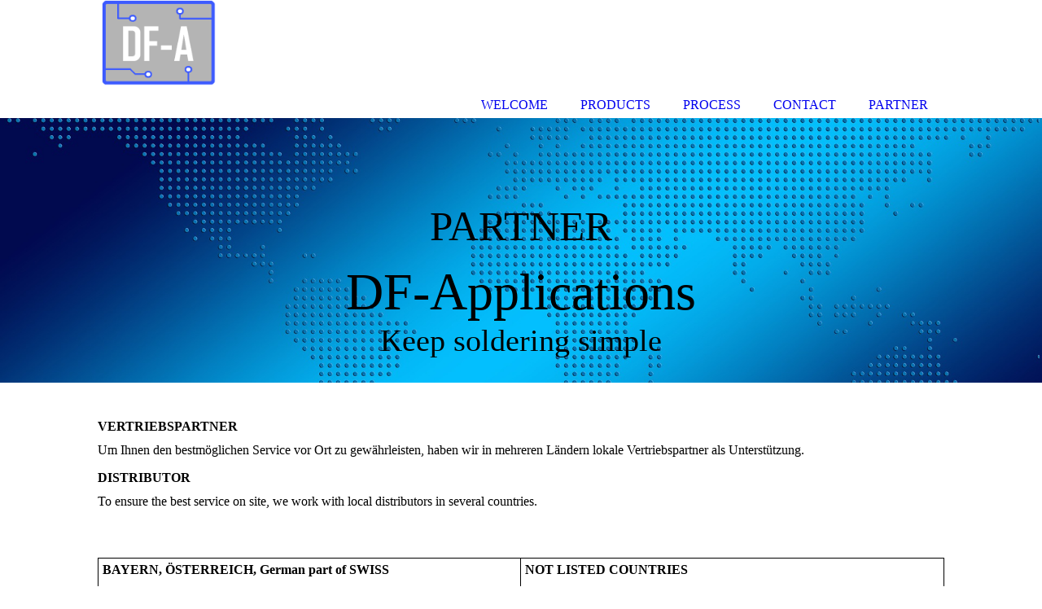

--- FILE ---
content_type: text/html; charset=utf-8
request_url: http://df-applications.de/PARTNER/
body_size: 34116
content:
<!DOCTYPE html><html><head><meta http-equiv="Content-Type" content="text/html; charset=UTF-8"><title>DF-Applications - PARTNER</title><link href="http://58331076.swh.strato-hosting.eu/PARTNER/" rel="canonical"><meta content="DF-Applications - PARTNER" property="og:title"><meta content="website" property="og:type"><meta content="http://58331076.swh.strato-hosting.eu/PARTNER/" property="og:url"><meta content="http://58331076.swh.strato-hosting.eu/.cm4all/uproc.php/0/DFA/DFA-Logo.png?_=15c63740598" property="og:image"><script>
              window.beng = window.beng || {};
              window.beng.env = {
                language: "en",
                country: "US",
                mode: "deploy",
                context: "page",
                pageId: "000001726182",
                pageLanguage: "en",
                skeletonId: "",
                scope: "1746221",
                isProtected: false,
                navigationText: "PARTNER",
                instance: "1",
                common_prefix: "https://strato-editor.com",
                design_common: "https://strato-editor.com/beng/designs/",
                design_template: "sys/cm_dh_085",
                path_design: "https://strato-editor.com/beng/designs/data/sys/cm_dh_085/",
                path_res: "https://strato-editor.com/res/",
                path_bengres: "https://strato-editor.com/beng/res/",
                masterDomain: "",
                preferredDomain: "",
                preprocessHostingUri: function(uri) {
                  
                    return uri || "";
                  
                },
                hideEmptyAreas: false
              };
            </script><script xmlns="http://www.w3.org/1999/xhtml" src="https://strato-editor.com/cm4all-beng-proxy/beng-proxy.js"></script><link xmlns="http://www.w3.org/1999/xhtml" rel="stylesheet" href="https://strato-editor.com/.cm4all/e/static/3rdparty/font-awesome/css/font-awesome.min.css"></link><link rel="stylesheet" type="text/css" href="https://strato-editor.com/.cm4all/res/static/libcm4all-js-widget/3.89.7/css/widget-runtime.css" />
<link rel="stylesheet" type="text/css" href="https://strato-editor.com/.cm4all/res/static/beng-editor/5.3.138/css/deploy.css" />
<link rel="stylesheet" type="text/css" href="https://strato-editor.com/.cm4all/res/static/libcm4all-js-widget/3.89.7/css/slideshow-common.css" />
<script src="https://strato-editor.com/.cm4all/res/static/jquery-1.7/jquery.js"></script><script src="https://strato-editor.com/.cm4all/res/static/prototype-1.7.3/prototype.js"></script><script src="https://strato-editor.com/.cm4all/res/static/jslib/1.4.1/js/legacy.js"></script><script src="https://strato-editor.com/.cm4all/res/static/libcm4all-js-widget/3.89.7/js/widget-runtime.js"></script>
<script src="https://strato-editor.com/.cm4all/res/static/libcm4all-js-widget/3.89.7/js/slideshow-common.js"></script>
<script src="https://strato-editor.com/.cm4all/res/static/beng-editor/5.3.138/js/deploy.js"></script>
<script type="text/javascript" src="https://strato-editor.com/.cm4all/uro/assets/js/uro-min.js"></script><link href="https://strato-editor.com/.cm4all/designs/static/sys/cm_dh_085/1686178844.85/css/main.css" rel="stylesheet" type="text/css"><meta name="viewport" content="width=device-width, initial-scale=1, user-scalable=yes"><link href="https://strato-editor.com/.cm4all/designs/static/sys/cm_dh_085/1686178844.85/css/responsive.css" rel="stylesheet" type="text/css"><link href="https://strato-editor.com/.cm4all/designs/static/sys/cm_dh_085/1686178844.85/css/cm-templates-global-style.css" rel="stylesheet" type="text/css"><script type="text/javascript" src="https://strato-editor.com/.cm4all/designs/static/sys/cm_dh_085/1686178844.85/js/cm_template-focus-point.js"></script><link href="/.cm4all/handler.php/vars.css?v=20231126195651" type="text/css" rel="stylesheet"><style type="text/css">.cm-logo {background-image: url("/.cm4all/uproc.php/0/DFA/DFA-Logo.bmp?_=15c63741920");
        background-position: 5px 0px;
background-size: 140px 105px;
background-repeat: no-repeat;
      }</style><script type="text/javascript">window.cmLogoWidgetId = "STRATP_cm4all_com_widgets_Logo_10179175";
            window.cmLogoGetCommonWidget = function (){
                return new cm4all.Common.Widget({
            base    : "/PARTNER/index.php/",
            session : "",
            frame   : "",
            path    : "STRATP_cm4all_com_widgets_Logo_10179175"
        })
            };
            window.logoConfiguration = {
                "cm-logo-x" : "5",
        "cm-logo-y" : "0",
        "cm-logo-v" : "2.0",
        "cm-logo-w" : "140",
        "cm-logo-h" : "105",
        "cm-logo-di" : "sys/cm_dh_085",
        "cm-logo-u" : "uro-service://",
        "cm-logo-k" : "%7B%22serviceId%22%3A%220%22%2C%22path%22%3A%22%2FDFA%22%2C%22name%22%3A%22DFA-Logo.bmp%22%2C%22type%22%3A%22image%2Fx-ms-bmp%22%2C%22start%22%3A%2215c63741920%22%2C%22size%22%3A%22278838%22%7D",
        "cm-logo-bc" : "",
        "cm-logo-ln" : "/WELCOME/index.php/",
        "cm-logo-ln$" : "home",
        "cm-logo-hi" : false
        ,
        _logoBaseUrl : "uro-service:\/\/",
        _logoPath : "%7B%22serviceId%22%3A%220%22%2C%22path%22%3A%22%2FDFA%22%2C%22name%22%3A%22DFA-Logo.bmp%22%2C%22type%22%3A%22image%2Fx-ms-bmp%22%2C%22start%22%3A%2215c63741920%22%2C%22size%22%3A%22278838%22%7D"
        };
            jQuery(document).ready(function() {
                var href = (beng.env.mode == "deploy" ? "/" : "/WELCOME/index.php/");
                jQuery(".cm-logo").wrap("<a style='text-decoration: none;' href='" + href + "'></a>");
            });
            
          jQuery(document).ready(function() {
            var logoElement = jQuery(".cm-logo");
            logoElement.attr("role", "img");
            logoElement.attr("tabindex", "0");
            logoElement.attr("aria-label", "logo");
          });
        </script><link rel="shortcut icon" type="image/png" href="/.cm4all/sysdb/favicon/icon-32x32_6381ff1.png"/><link rel="shortcut icon" sizes="196x196" href="/.cm4all/sysdb/favicon/icon-196x196_6381ff1.png"/><link rel="apple-touch-icon" sizes="180x180" href="/.cm4all/sysdb/favicon/icon-180x180_6381ff1.png"/><link rel="apple-touch-icon" sizes="120x120" href="/.cm4all/sysdb/favicon/icon-120x120_6381ff1.png"/><link rel="apple-touch-icon" sizes="152x152" href="/.cm4all/sysdb/favicon/icon-152x152_6381ff1.png"/><link rel="apple-touch-icon" sizes="76x76" href="/.cm4all/sysdb/favicon/icon-76x76_6381ff1.png"/><meta name="msapplication-square70x70logo" content="/.cm4all/sysdb/favicon/icon-70x70_6381ff1.png"/><meta name="msapplication-square150x150logo" content="/.cm4all/sysdb/favicon/icon-150x150_6381ff1.png"/><meta name="msapplication-square310x310logo" content="/.cm4all/sysdb/favicon/icon-310x310_6381ff1.png"/><link rel="shortcut icon" type="image/png" href="/.cm4all/sysdb/favicon/icon-48x48_6381ff1.png"/><link rel="shortcut icon" type="image/png" href="/.cm4all/sysdb/favicon/icon-96x96_6381ff1.png"/><style id="cm_table_styles">
      /*CM15d5225aaa9e23362234304a_begin*/
        #CM15d5225aaa9e23362234304a_div {
          margin: 0;
          padding: 0;
          
            width: 100%;
            max-width: 100%;
          
        }
        #CM15d5225aaa9e23362234304a {
          border-spacing: 0px;
          
            width: 100%;
          
            margin: 10px 0;
          
            text-align: left;
          
            table-layout: fixed;
          
            border: 1px solid #000000;
            width: 100%;
          
        }
        #CM15d5225aaa9e23362234304a tr.cm_table {
          
            vertical-align: top;
          
        }
        #CM15d5225aaa9e23362234304a td.cm_table {
            padding: 5px;
            
              border-right: 1px solid #000000;
              border-bottom: 1px solid #000000;
            
        }
        #CM15d5225aaa9e23362234304a tr.cm_table.cm_firstrow td.cm_table {
          border-top: 0;
        }
        #CM15d5225aaa9e23362234304a tr.cm_table.cm_lastrow td.cm_table {
          border-bottom: 0;
        }
        #CM15d5225aaa9e23362234304a td.cm_table.cm_firstcol {
          border-left: 0;
        }
        #CM15d5225aaa9e23362234304a td.cm_table.cm_lastcol {
          border-right: 0;
        }
      /*CM15d5225aaa9e23362234304a_end*/
    </style><style id="cm_background_queries"></style><script type="application/x-cm4all-cookie-consent" data-code=""></script></head><body ondrop="return false;" class=" device-desktop cm-deploy cm-deploy-342 cm-deploy-4x"><div class="cm-background" data-cm-qa-bg="image"></div><div class="cm-background-video" data-cm-qa-bg="video"></div><div class="cm-background-effects" data-cm-qa-bg="effect"></div><div class="cm-templates-container"><div class="main_wrapper"><div class="cm-template-keyvisual__media cm_can_be_empty cm-kv-0" id="keyvisual"><div class="title_wrapper cm_can_be_empty"><div class="bigtitle" id="bigtitle"></div><div class="title cm_can_be_empty cm-templates-heading__title" id="title" style="">DF-Applications</div><div class="subtitle cm_can_be_empty cm-templates-heading__subtitle" id="subtitle" style="">Keep soldering simple</div></div></div><div class="cm-template-content content_wrapper"><div class="design_content"><div class="cm-template-content__main cm-templates-text" id="content_main" data-cm-hintable="yes"><h1>VERTRIEBSPARTNER</h1><p>Um Ihnen den bestmöglichen Service vor Ort zu gewährleisten, haben wir in mehreren Ländern lokale Vertriebspartner als Unterstützung. </p><h1>DISTRIBUTOR</h1><p>To ensure the best service on site, we work with local distributors in several countries.</p><p><br></p><div id="CM15d5225aaa9e23362234304a_div" style="overflow-x:auto;"><table id="CM15d5225aaa9e23362234304a" class="cm_table"><tbody class="cm_table"><tr class="cm_table cm_firstrow"><td class="cm_table cm_firstcol"><h1>BAYERN, ÖSTERREICH, German part of SWISS</h1><p><span style="font-family: Quicksand, sans-serif; color: #666464; font-size: medium;"><a href="/CONTACT/" class="cm_anchor">DF- Applications</a></span></p><p><span style="font-family: Quicksand, sans-serif; color: #666464; font-size: medium;">info@df-applications.de</span></p></td><td class="cm_table cm_lastcol"><h1>NOT LISTED COUNTRIES</h1><p><span style="font-family: Quicksand, sans-serif; color: #666464; font-size: medium;"><a href="/CONTACT/" class="cm_anchor">DF- Applications</a></span></p><p><span style="font-family: Quicksand, sans-serif; color: #666464; font-size: medium;">info@df-applications.de</span></p></td></tr><tr class="cm_table"><td class="cm_table cm_firstcol"><h1>ENGLAND, SCOTLAND, IRELAND, WALES</h1><p><span style="font-family: Quicksand, sans-serif; color: #666464; font-size: medium;"><a href="http://blundell.co.uk/product/vp-mini-jumbo-prototype-vapour-phase-reflow/" target="_blank" rel="noreferrer noopener" class="cm_anchor">Blundell Production Equipment</a></span></p><p><span style="font-family: Quicksand, sans-serif; color: #666464; font-size: medium;">sales@blundell.co.uk</span></p></td><td class="cm_table cm_lastcol"><h1>FRANCE, French part of SWISS, ALGERIA, MOROCCO, TUNISIA</h1><p style="text-align: left;"><a href="http://www.pyrox-electronique.fr/equipements-refusion/prototypage/vp-mini-vp-jumbo-vp-dino" target="_blank" rel="noreferrer noopener" class="cm_anchor">Pyrox</a></p><p style="text-align: left;">electronique@pyrox.fr<span style="font-family: inherit; font-size: inherit;"><strong><em> </em></strong></span></p></td></tr><tr class="cm_table"><td class="cm_table cm_firstcol"><h1>ITALY, Italian part of SWISS, MALTA, CROATIA, SLOVENIA</h1><p><span style="font-family: Quicksand, sans-serif; color: #666464; font-size: medium; text-align: left;">I<a href="http://www.itronik.it/" target="_blank" rel="noreferrer noopener" class="cm_anchor">-tronik</a></span></p><p><span style="font-family: Quicksand, sans-serif; color: #666464; font-size: medium; text-align: left;">commerciale@itronik.it</span></p></td><td class="cm_table cm_lastcol"><p><span style="font-family: Fjalla One, sans-serif; color: #000000; font-size: large;">BELGIUM, NETHERLANDS, LUXEMBOURG</span></p><p><span style="font-family: Quicksand, sans-serif; color: #666464; font-size: medium; text-align: left;"><a href="https://www.smd-tec.be/product-page/vapor-phase-for-prototype-vp-mini-vp-jumbo" target="_blank" rel="noreferrer noopener" class="cm_anchor">SMD-Tec</a></span></p><p>info@smd-tec.be</p></td></tr><tr class="cm_table"><td class="cm_table cm_firstcol"><h1>CZECH REPUBLIC, SLOVAKIA</h1><p><a href="http://www.pbt.cz/" target="_blank" rel="noreferrer noopener" class="cm_anchor">PBT</a></p><p>pbt@pbt.cz</p></td><td class="cm_table cm_lastcol"><h1>POLAND</h1><p><a href="http://www.cherbsloeh.pl/" target="_blank" rel="noreferrer noopener" class="cm_anchor">Erbslöh</a></p><p>chep@cherbsloeh.pl</p></td></tr><tr class="cm_table"><td class="cm_table cm_firstcol"><h1>AUSTRALIA, NEW ZEALAND</h1><p><a href="https://www.hawkerrichardson.com.au/brands/dfa" target="_blank" rel="noreferrer noopener" class="cm_anchor">Hawker Richardson</a></p><p>info@hrltd.com.au</p></td><td class="cm_table cm_lastcol"><h1>SOUTH AFRICA</h1><p><span style="font-family: Quicksand, sans-serif; color: #666464; font-size: medium; text-align: left;"><a href="http://testandrework.co.za/products_dfapplications.html" target="_blank" rel="noreferrer noopener" class="cm_anchor">Test and Rework Solutions</a></span></p><p><span style="font-family: Quicksand, sans-serif; color: #666464; font-size: medium; text-align: left;">info@testandrework.co.za</span></p></td></tr><tr class="cm_table"><td class="cm_table cm_firstcol"><h1>SWEDEN, NORWAY</h1><p><span style="font-family: Quicksand, sans-serif; color: #666464; font-size: medium;"><a href="https://en.elnitec.se/Vaphour-Phase-soldering.html" target="_blank" rel="noreferrer noopener" class="cm_anchor">Elnitec</a></span></p><p><span style="font-family: Quicksand, sans-serif; color: #666464; font-size: medium;">info@elnitec.se</span></p></td><td class="cm_table cm_lastcol"><h1>FINLAND, ESTONIA, LATVIA, LITHUANIA<br></h1><p><span style="font-family: Quicksand, sans-serif; color: #666464; font-size: medium;"><a href="https://www.timnordic.fi/hoyryfaasijuottaminen-edullisesti-ja-helposti/" target="_blank" rel="noreferrer noopener" class="cm_anchor">Tim-Nordic Oy<br></a></span></p><p><span style="font-family: Quicksand, sans-serif; color: #666464; font-size: medium;">sales@timnordic.fi</span></p></td></tr><tr class="cm_table"><td class="cm_table cm_firstcol"><h1>DENMARK</h1><p><span style="font-family: Quicksand, sans-serif; color: #666464; font-size: medium;"><a href="https://www.eltraco.com/smt/vp-jumbo/" target="_blank" rel="noreferrer noopener" class="cm_anchor">Eltraco ApS</a></span></p><p><span style="font-family: Quicksand, sans-serif; color: #666464; font-size: medium;">info@eltraco.com</span></p></td><td class="cm_table cm_lastcol"><p> </p></td></tr><tr class="cm_table cm_lastrow"><td class="cm_table cm_firstcol"><h1>KOREA</h1><p><span style="font-family: Quicksand, sans-serif; color: #666464; font-size: medium;"><a href="http://www.kami.biz/kami/p_05.htm" target="_blank" rel="noreferrer noopener" class="cm_anchor">KAMI Co. Ltd.</a></span></p><p><span style="font-family: Quicksand, sans-serif; color: #666464; font-size: medium;">administration@kami.biz</span></p></td><td class="cm_table cm_lastcol"><p><span style="font-family: Fjalla One, sans-serif; color: #000000; font-size: large;">JAPAN</span></p><p><span style="font-family: Quicksand, sans-serif; color: #666464; font-size: medium;"><a href="http://www.technoalpha.co.jp/" target="_blank" rel="noreferrer noopener" class="cm_anchor">Techno Alpha co., ltd.</a></span></p><p><span style="font-family: Quicksand, sans-serif; color: #666464; font-size: medium;">oshita@technoalpha.co.jp</span></p></td></tr></tbody></table></div><p><br></p><div id="cm_bottom_clearer" style="clear: both;" contenteditable="false"></div></div></div></div><div class="sidebar_wrapper cm_can_be_empty"><div class="inner_wrapper"><div class="cm-templates-sidebar-one cm_can_be_empty"><div class="sidebar cm_can_be_empty" id="widgetbar_site_1" data-cm-hintable="yes"><p style="text-align: left;"><strong>DF-Applications</strong></p><p style="text-align: left;"><br></p><p style="text-align: left;">Pettenkoferstr. 7</p><p style="text-align: left;">86343 Königsbrunn</p><p style="text-align: left;">Germany</p></div><div class="sidebar cm_can_be_empty" id="widgetbar_site_2" data-cm-hintable="yes"><p><span style="font-family: arial, sans-serif; color: #222222;">info@df-applications.de</span></p><p><br></p><p><span style="font-family: arial, sans-serif; color: #222222; font-size: 16px;">USt-IdNr: / </span><span style="font-family: Quicksand, sans-serif; color: #000000; font-size: medium;">VAT Nr: </span><br><span style="font-family: Quicksand, sans-serif; color: #000000; font-size: medium;">DE311973895</span></p><p> </p></div><div class="sidebar cm_can_be_empty" id="widgetbar_site_3" data-cm-hintable="yes"><div id="widgetcontainer_STRATP_com_cm4all_wdn_social_SocialBookmark_10179192" class="
				    cm_widget_block
					cm_widget com_cm4all_wdn_social_SocialBookmark cm_widget_block_center" style="width:100%; max-width:100%; "><div class="cm_widget_anchor"><a name="STRATP_com_cm4all_wdn_social_SocialBookmark_10179192" id="widgetanchor_STRATP_com_cm4all_wdn_social_SocialBookmark_10179192"><!--com.cm4all.wdn.social.SocialBookmark--></a></div><a  class="cm4all-cookie-consent"   href="/PARTNER/index.php/;focus=STRATP_com_cm4all_wdn_social_SocialBookmark_10179192&amp;frame=STRATP_com_cm4all_wdn_social_SocialBookmark_10179192" data-wcid="com.cm4all.wdn.social.SocialBookmark" data-wiid="STRATP_com_cm4all_wdn_social_SocialBookmark_10179192" data-lazy="true" data-thirdparty="true" data-statistics="false" rel="nofollow" data-blocked="true"><!--STRATP_com_cm4all_wdn_social_SocialBookmark_10179192--></a></div><p><br></p><p> </p></div><div class="sidebar cm_can_be_empty" id="widgetbar_site_4" data-cm-hintable="yes"><div id="widgetcontainer_STRATP_cm4all_com_widgets_Counter_10593009" class="
				    cm_widget_block
					cm_widget cm4all_com_widgets_Counter cm_widget_block_center" style="width:100%; max-width:100%; "><div class="cm_widget_anchor"><a name="STRATP_cm4all_com_widgets_Counter_10593009" id="widgetanchor_STRATP_cm4all_com_widgets_Counter_10593009"><!--cm4all.com.widgets.Counter--></a></div><script src="/.cm4all/widgetres.php/cm4all.com.widgets.Counter/js/counter_show.js"></script>
					
						<div id="STRATP_cm4all_com_widgets_Counter_10593009" style="text-align:center;">&nbsp;</div>
					
				<script type="text/javascript">
					(function() {
						var commonWidget = new cm4all.Common.Widget({
							base    : "/PARTNER/index.php/",
							session : "",
							frame   : "",
							path    : "STRATP_cm4all_com_widgets_Counter_10593009",
						});
						var wiid = "STRATP_cm4all_com_widgets_Counter_10593009";
						var data = {
							wiid: wiid,
							useCounterPhp: true,
							increase: true,
							width: 180,
							template: "10",
							baseUri: "https://strato-editor.com/imageprocessor/counter.cls/",
							image: "",
							value: 0,
							offset: 2100,
							digits: 5,
						};
						var counterWidget = new CounterWidget(data, commonWidget);
						counterWidget.init();
					})();
					</script>
</div><p><br></p></div></div><div class="cm-templates-sidebar-two cm_can_be_empty"><div class="sidebar cm_can_be_empty" id="widgetbar_page_1" data-cm-hintable="yes"><p> </p></div><div class="sidebar cm_can_be_empty" id="widgetbar_page_2" data-cm-hintable="yes"><p> </p></div><div class="sidebar cm_can_be_empty" id="widgetbar_page_3" data-cm-hintable="yes"><p> </p></div><div class="sidebar cm_can_be_empty" id="widgetbar_page_4" data-cm-hintable="yes"><p> </p></div></div></div></div><div class="cm-templates-footer footer_wrapper cm_can_be_empty"><div class="inner_wrapper cm_can_be_empty" id="footer" data-cm-hintable="yes"><a href="/WELCOME/" class="cm_anchor">WELCOME</a>       <a href="/PRODUCTS/" class="cm_anchor">PRODUCTS</a><span style="font-family: Quicksand, sans-serif; color: #c7c7c7; font-size: medium; text-align: center;">   <a href="/PROCESS/" style="text-align: center;" class="cm_anchor">PROCESS</a><span style="font-family: Quicksand, sans-serif; color: #c7c7c7; font-size: medium; text-align: center;"> </span>  </span><span style="font-family: Quicksand, sans-serif; color: #c7c7c7; font-size: medium; text-align: center;"> </span><a href="/CONTACT/" class="cm_anchor">CONTACT</a><span style="font-family: Quicksand, sans-serif; color: #c7c7c7; font-size: medium; text-align: center;">   </span><span style="font-family: Quicksand, sans-serif; color: #c7c7c7; font-size: medium; text-align: center;"> </span><a href="/PARTNER/" style="text-align: center;" class="cm_anchor">PARTNER</a></div></div></div><i class="fa fa-angle-double-up scroll-up"> </i><div class="head_wrapper"><div class="inner_wrapper"><div class="cm_can_be_empty cm-logo" id="logo"></div><div class="mobile_navigation"><a href="javascript:void(0);"></a></div><div class="navigation_wrapper cm_with_forcesub" id="cm_navigation"><ul id="cm_mainnavigation"><li id="cm_navigation_pid_1648889"><a title="WELCOME" href="/WELCOME/" class="cm_anchor">WELCOME</a></li><li id="cm_navigation_pid_1648887"><a title="PRODUCTS" href="/PRODUCTS/" class="cm_anchor">PRODUCTS</a></li><li id="cm_navigation_pid_1829526"><a title="PROCESS" href="/PROCESS/" class="cm_anchor">PROCESS</a></li><li id="cm_navigation_pid_1648885"><a title="CONTACT" href="/CONTACT/" class="cm_anchor">CONTACT</a></li><li id="cm_navigation_pid_1726182" class="cm_current"><a title="PARTNER" href="/PARTNER/" class="cm_anchor">PARTNER</a></li></ul></div></div></div></div><script type="text/javascript" src="https://strato-editor.com/.cm4all/designs/static/sys/cm_dh_085/1686178844.85/js/effects.js"></script><script type="text/javascript" src="https://strato-editor.com/.cm4all/designs/static/sys/cm_dh_085/1686178844.85/js/cm-templates-global-script.js"></script><div class="cm_widget_anchor"><a name="STRATP_cm4all_com_widgets_CookiePolicy_10179177" id="widgetanchor_STRATP_cm4all_com_widgets_CookiePolicy_10179177"><!--cm4all.com.widgets.CookiePolicy--></a></div><div style="display:none" class="cm-wp-container cm4all-cookie-policy-placeholder-template"><div class="cm-wp-header"><h4 class="cm-wp-header__headline">Externe Inhalte</h4><p class="cm-wp-header__text">Die an dieser Stelle vorgesehenen Inhalte können aufgrund Ihrer aktuellen <a class="cm-wp-header__link" href="#" onclick="openCookieSettings();return false;">Cookie-Einstellungen</a> nicht angezeigt werden.</p></div><div class="cm-wp-content"><div class="cm-wp-content__control"><label aria-checked="false" role="switch" tabindex="0" class="cm-wp-content-switcher"><input tabindex="-1" type="checkbox" class="cm-wp-content-switcher__checkbox" /><span class="cm-wp-content-switcher__label">Drittanbieter-Inhalte</span></label></div><p class="cm-wp-content__text">Diese Webseite bietet möglicherweise Inhalte oder Funktionalitäten an, die von Drittanbietern eigenverantwortlich zur Verfügung gestellt werden. Diese Drittanbieter können eigene Cookies setzen, z.B. um die Nutzeraktivität zu verfolgen oder ihre Angebote zu personalisieren und zu optimieren.</p></div></div><div aria-labelledby="cookieSettingsDialogTitle" role="dialog" style="position: fixed;" class="cm-cookie-container cm-hidden" id="cookieSettingsDialog"><div class="cm-cookie-header"><h4 id="cookieSettingsDialogTitle" class="cm-cookie-header__headline">Cookie-Einstellungen</h4><div autofocus="autofocus" tabindex="0" role="button" class="cm-cookie-header__close-button" title="Schließen"></div></div><div aria-describedby="cookieSettingsDialogContent" class="cm-cookie-content"><p id="cookieSettingsDialogContent" class="cm-cookie-content__text">Diese Webseite verwendet Cookies, um Besuchern ein optimales Nutzererlebnis zu bieten. Bestimmte Inhalte von Drittanbietern werden nur angezeigt, wenn die entsprechende Option aktiviert ist. Die Datenverarbeitung kann dann auch in einem Drittland erfolgen. Weitere Informationen hierzu in der Datenschutzerklärung.</p><div class="cm-cookie-content__controls"><div class="cm-cookie-controls-container"><div class="cm-cookie-controls cm-cookie-controls--essential"><div class="cm-cookie-flex-wrapper"><label aria-details="cookieSettingsEssentialDetails" aria-labelledby="cookieSettingsEssentialLabel" aria-checked="true" role="switch" tabindex="0" class="cm-cookie-switch-wrapper"><input tabindex="-1" id="cookieSettingsEssential" type="checkbox" disabled="disabled" checked="checked" /><span></span></label><div class="cm-cookie-expand-wrapper"><span id="cookieSettingsEssentialLabel">Technisch notwendige</span><div tabindex="0" aria-controls="cookieSettingsEssentialDetails" aria-expanded="false" role="button" class="cm-cookie-content-expansion-button" title="Erweitern / Zuklappen"></div></div></div><div class="cm-cookie-content-expansion-text" id="cookieSettingsEssentialDetails">Diese Cookies sind zum Betrieb der Webseite notwendig, z.B. zum Schutz vor Hackerangriffen und zur Gewährleistung eines konsistenten und der Nachfrage angepassten Erscheinungsbilds der Seite.</div></div><div class="cm-cookie-controls cm-cookie-controls--statistic"><div class="cm-cookie-flex-wrapper"><label aria-details="cookieSettingsStatisticsDetails" aria-labelledby="cookieSettingsStatisticsLabel" aria-checked="false" role="switch" tabindex="0" class="cm-cookie-switch-wrapper"><input tabindex="-1" id="cookieSettingsStatistics" type="checkbox" /><span></span></label><div class="cm-cookie-expand-wrapper"><span id="cookieSettingsStatisticsLabel">Analytische</span><div tabindex="0" aria-controls="cookieSettingsStatisticsDetails" aria-expanded="false" role="button" class="cm-cookie-content-expansion-button" title="Erweitern / Zuklappen"></div></div></div><div class="cm-cookie-content-expansion-text" id="cookieSettingsStatisticsDetails">Diese Cookies werden verwendet, um das Nutzererlebnis weiter zu optimieren. Hierunter fallen auch Statistiken, die dem Webseitenbetreiber von Drittanbietern zur Verfügung gestellt werden, sowie die Ausspielung von personalisierter Werbung durch die Nachverfolgung der Nutzeraktivität über verschiedene Webseiten.</div></div><div class="cm-cookie-controls cm-cookie-controls--third-party"><div class="cm-cookie-flex-wrapper"><label aria-details="cookieSettingsThirdpartyDetails" aria-labelledby="cookieSettingsThirdpartyLabel" aria-checked="false" role="switch" tabindex="0" class="cm-cookie-switch-wrapper"><input tabindex="-1" id="cookieSettingsThirdparty" type="checkbox" /><span></span></label><div class="cm-cookie-expand-wrapper"><span id="cookieSettingsThirdpartyLabel">Drittanbieter-Inhalte</span><div tabindex="0" aria-controls="cookieSettingsThirdpartyDetails" aria-expanded="false" role="button" class="cm-cookie-content-expansion-button" title="Erweitern / Zuklappen"></div></div></div><div class="cm-cookie-content-expansion-text" id="cookieSettingsThirdpartyDetails">Diese Webseite bietet möglicherweise Inhalte oder Funktionalitäten an, die von Drittanbietern eigenverantwortlich zur Verfügung gestellt werden. Diese Drittanbieter können eigene Cookies setzen, z.B. um die Nutzeraktivität zu verfolgen oder ihre Angebote zu personalisieren und zu optimieren.</div></div></div><div class="cm-cookie-content-button"><div tabindex="0" role="button" onclick="rejectAllCookieTypes(); setTimeout(saveCookieSettings, 400);" class="cm-cookie-button cm-cookie-content-button--reject-all"><span>Ablehnen</span></div><div tabindex="0" role="button" onclick="selectAllCookieTypes(); setTimeout(saveCookieSettings, 400);" class="cm-cookie-button cm-cookie-content-button--accept-all"><span>Alle akzeptieren</span></div><div tabindex="0" role="button" onclick="saveCookieSettings();" class="cm-cookie-button cm-cookie-content-button--save"><span>Speichern</span></div></div></div></div><div class="cm-cookie-footer"><a rel="noreferrer noopener nofollow" target="_blank" href="https://strato-editor.com/.cm4all/s/cookiepolicy?rid=1065480&amp;lc=de_DE" class="cm-cookie-footer__link">Mehr Informationen</a></div></div><script type="text/javascript">
      Common.loadCss("/.cm4all/widgetres.php/cm4all.com.widgets.CookiePolicy/show.css?v=3.3.38");
    </script><script data-tracking="true" data-cookie-settings-enabled="true" src="/.cm4all/widgetres.php/cm4all.com.widgets.CookiePolicy/show.js?v=3.3.38" defer="defer" id="cookieSettingsScript"></script><noscript ><div style="position:absolute;bottom:0;" id="statdiv"><img alt="" height="1" width="1" src="https://strato-editor.com/.cm4all/_pixel.img?site=1812386-2xDntv6n&amp;page=pid_1726182&amp;path=%2FPARTNER%2Findex.php%2F&amp;nt=PARTNER"/></div></noscript><script  type="text/javascript">//<![CDATA[
            document.body.insertAdjacentHTML('beforeend', '<div style="position:absolute;bottom:0;" id="statdiv"><img alt="" height="1" width="1" src="https://strato-editor.com/.cm4all/_pixel.img?site=1812386-2xDntv6n&amp;page=pid_1726182&amp;path=%2FPARTNER%2Findex.php%2F&amp;nt=PARTNER&amp;domain='+escape(document.location.hostname)+'&amp;ref='+escape(document.referrer)+'"/></div>');
        //]]></script><div style="display: none;" id="keyvisualWidgetVideosContainer"></div><style type="text/css">.cm-kv-0 {
background-position: center;
background-repeat: no-repeat;
}
            @media(min-width: 100px), (min-resolution: 72dpi), (-webkit-min-device-pixel-ratio: 1) {.cm-kv-0{background-image:url("/.cm4all/uproc.php/0/DFA/.continents-695162_1920.jpg/picture-200?_=15d5755cc78");}}@media(min-width: 100px), (min-resolution: 144dpi), (-webkit-min-device-pixel-ratio: 2) {.cm-kv-0{background-image:url("/.cm4all/uproc.php/0/DFA/.continents-695162_1920.jpg/picture-400?_=15d5755cc78");}}@media(min-width: 200px), (min-resolution: 72dpi), (-webkit-min-device-pixel-ratio: 1) {.cm-kv-0{background-image:url("/.cm4all/uproc.php/0/DFA/.continents-695162_1920.jpg/picture-400?_=15d5755cc78");}}@media(min-width: 200px), (min-resolution: 144dpi), (-webkit-min-device-pixel-ratio: 2) {.cm-kv-0{background-image:url("/.cm4all/uproc.php/0/DFA/.continents-695162_1920.jpg/picture-800?_=15d5755cc78");}}@media(min-width: 400px), (min-resolution: 72dpi), (-webkit-min-device-pixel-ratio: 1) {.cm-kv-0{background-image:url("/.cm4all/uproc.php/0/DFA/.continents-695162_1920.jpg/picture-800?_=15d5755cc78");}}@media(min-width: 400px), (min-resolution: 144dpi), (-webkit-min-device-pixel-ratio: 2) {.cm-kv-0{background-image:url("/.cm4all/uproc.php/0/DFA/.continents-695162_1920.jpg/picture-1200?_=15d5755cc78");}}@media(min-width: 600px), (min-resolution: 72dpi), (-webkit-min-device-pixel-ratio: 1) {.cm-kv-0{background-image:url("/.cm4all/uproc.php/0/DFA/.continents-695162_1920.jpg/picture-1200?_=15d5755cc78");}}@media(min-width: 600px), (min-resolution: 144dpi), (-webkit-min-device-pixel-ratio: 2) {.cm-kv-0{background-image:url("/.cm4all/uproc.php/0/DFA/.continents-695162_1920.jpg/picture-1600?_=15d5755cc78");}}@media(min-width: 800px), (min-resolution: 72dpi), (-webkit-min-device-pixel-ratio: 1) {.cm-kv-0{background-image:url("/.cm4all/uproc.php/0/DFA/.continents-695162_1920.jpg/picture-1600?_=15d5755cc78");}}@media(min-width: 800px), (min-resolution: 144dpi), (-webkit-min-device-pixel-ratio: 2) {.cm-kv-0{background-image:url("/.cm4all/uproc.php/0/DFA/.continents-695162_1920.jpg/picture-2600?_=15d5755cc78");}}
</style><style type="text/css">
			#keyvisual {
				overflow: hidden;
			}
			.kv-video-wrapper {
				width: 100%;
				height: 100%;
				position: relative;
			}
			</style><script type="text/javascript">
				jQuery(document).ready(function() {
					function moveTempVideos(slideshow, isEditorMode) {
						var videosContainer = document.getElementById('keyvisualWidgetVideosContainer');
						if (videosContainer) {
							while (videosContainer.firstChild) {
								var div = videosContainer.firstChild;
								var divPosition = div.className.substring('cm-kv-0-tempvideo-'.length);
								if (isEditorMode && parseInt(divPosition) > 1) {
									break;
								}
								videosContainer.removeChild(div);
								if (div.nodeType == Node.ELEMENT_NODE) {
									var pos = '';
									if (slideshow) {
										pos = '-' + divPosition;
									}
									var kv = document.querySelector('.cm-kv-0' + pos);
									if (kv) {
										if (!slideshow) {
											var wrapperDiv = document.createElement("div"); 
											wrapperDiv.setAttribute("class", "kv-video-wrapper");
											kv.insertBefore(wrapperDiv, kv.firstChild);
											kv = wrapperDiv;
										}
										while (div.firstChild) {
											kv.appendChild(div.firstChild);
										}
										if (!slideshow) {
											break;
										}
									}
								}
							}
						}
					}

					function kvClickAction(mode, href) {
						if (mode == 'internal') {
							if (!window.top.syntony || !/_home$/.test(window.top.syntony.bifmState)) {
								window.location.href = href;
							}
						} else if (mode == 'external') {
							var a = document.createElement('a');
							a.href = href;
							a.target = '_blank';
							a.rel = 'noreferrer noopener';
							a.click();
						}
					}

					var keyvisualElement = jQuery("[cm_type=keyvisual]");
					if(keyvisualElement.length == 0){
						keyvisualElement = jQuery("#keyvisual");
					}
					if(keyvisualElement.length == 0){
						keyvisualElement = jQuery("[class~=cm-kv-0]");
					}
				
						keyvisualElement.attr("role", "img");
						keyvisualElement.attr("tabindex", "0");
						keyvisualElement.attr("aria-label", "hauptgrafik");
					
					moveTempVideos(false, false);
					var video = document.querySelector('#keyvisual video');
					if (video) {
						video.play();
					}
				
			});
		</script></body></html>
